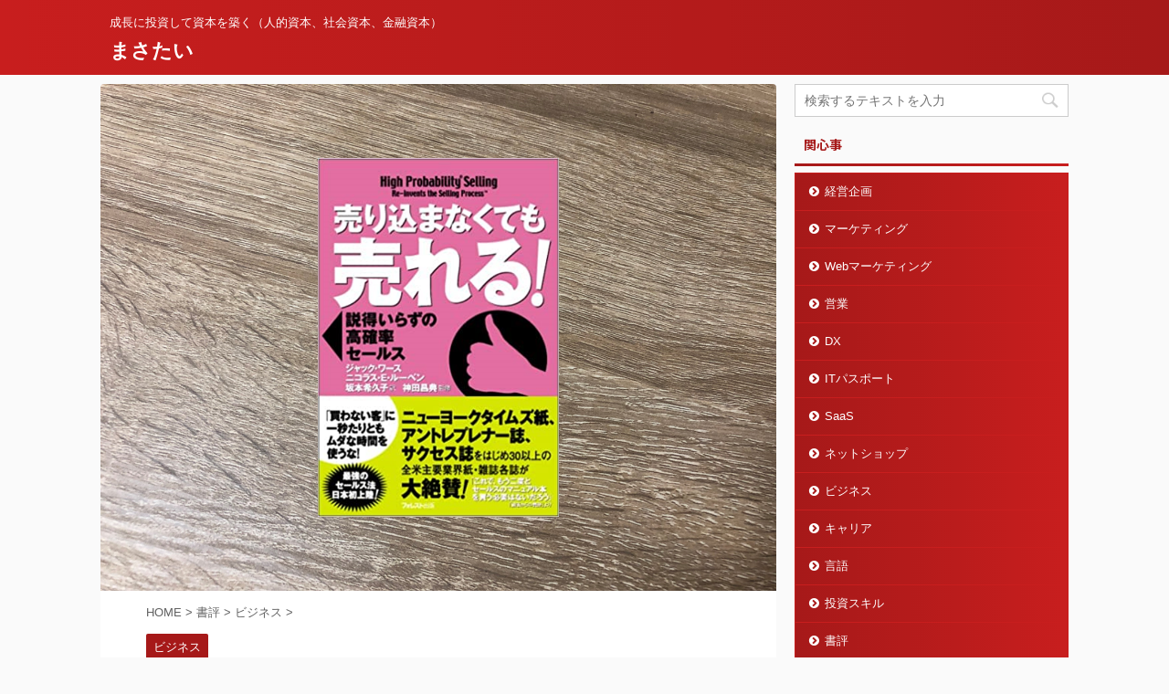

--- FILE ---
content_type: text/html; charset=UTF-8
request_url: https://growth-shop.jp/4894511371/
body_size: 14550
content:
<!DOCTYPE html>
<!--[if lt IE 7]>
<html class="ie6" lang="ja"> <![endif]-->
<!--[if IE 7]>
<html class="i7" lang="ja"> <![endif]-->
<!--[if IE 8]>
<html class="ie" lang="ja"> <![endif]-->
<!--[if gt IE 8]><!-->
<html lang="ja" class="">
	<!--<![endif]-->
	<head prefix="og: http://ogp.me/ns# fb: http://ogp.me/ns/fb# article: http://ogp.me/ns/article#">
		<meta charset="UTF-8" >
		<meta name="viewport" content="width=device-width,initial-scale=1.0,user-scalable=no,viewport-fit=cover">
		<meta name="format-detection" content="telephone=no" >

		
		<link rel="alternate" type="application/rss+xml" title="まさたい RSS Feed" href="https://growth-shop.jp/feed/" />
		<link rel="pingback" href="https://growth-shop.jp/xmlrpc.php" >
		<!--[if lt IE 9]>
		<script src="https://growth-shop.jp/wp-content/themes/affinger5/js/html5shiv.js"></script>
		<![endif]-->
				<title>『売り込まなくても売れる! ― 説得いらずの高確率セールス』ジャック・ワース - まさたい</title>
<link rel='dns-prefetch' href='//ajax.googleapis.com' />
<link rel='dns-prefetch' href='//s.w.org' />
		<script type="text/javascript">
			window._wpemojiSettings = {"baseUrl":"https:\/\/s.w.org\/images\/core\/emoji\/11\/72x72\/","ext":".png","svgUrl":"https:\/\/s.w.org\/images\/core\/emoji\/11\/svg\/","svgExt":".svg","source":{"concatemoji":"https:\/\/growth-shop.jp\/wp-includes\/js\/wp-emoji-release.min.js?ver=4.9.9"}};
			!function(a,b,c){function d(a,b){var c=String.fromCharCode;l.clearRect(0,0,k.width,k.height),l.fillText(c.apply(this,a),0,0);var d=k.toDataURL();l.clearRect(0,0,k.width,k.height),l.fillText(c.apply(this,b),0,0);var e=k.toDataURL();return d===e}function e(a){var b;if(!l||!l.fillText)return!1;switch(l.textBaseline="top",l.font="600 32px Arial",a){case"flag":return!(b=d([55356,56826,55356,56819],[55356,56826,8203,55356,56819]))&&(b=d([55356,57332,56128,56423,56128,56418,56128,56421,56128,56430,56128,56423,56128,56447],[55356,57332,8203,56128,56423,8203,56128,56418,8203,56128,56421,8203,56128,56430,8203,56128,56423,8203,56128,56447]),!b);case"emoji":return b=d([55358,56760,9792,65039],[55358,56760,8203,9792,65039]),!b}return!1}function f(a){var c=b.createElement("script");c.src=a,c.defer=c.type="text/javascript",b.getElementsByTagName("head")[0].appendChild(c)}var g,h,i,j,k=b.createElement("canvas"),l=k.getContext&&k.getContext("2d");for(j=Array("flag","emoji"),c.supports={everything:!0,everythingExceptFlag:!0},i=0;i<j.length;i++)c.supports[j[i]]=e(j[i]),c.supports.everything=c.supports.everything&&c.supports[j[i]],"flag"!==j[i]&&(c.supports.everythingExceptFlag=c.supports.everythingExceptFlag&&c.supports[j[i]]);c.supports.everythingExceptFlag=c.supports.everythingExceptFlag&&!c.supports.flag,c.DOMReady=!1,c.readyCallback=function(){c.DOMReady=!0},c.supports.everything||(h=function(){c.readyCallback()},b.addEventListener?(b.addEventListener("DOMContentLoaded",h,!1),a.addEventListener("load",h,!1)):(a.attachEvent("onload",h),b.attachEvent("onreadystatechange",function(){"complete"===b.readyState&&c.readyCallback()})),g=c.source||{},g.concatemoji?f(g.concatemoji):g.wpemoji&&g.twemoji&&(f(g.twemoji),f(g.wpemoji)))}(window,document,window._wpemojiSettings);
		</script>
		<style type="text/css">
img.wp-smiley,
img.emoji {
	display: inline !important;
	border: none !important;
	box-shadow: none !important;
	height: 1em !important;
	width: 1em !important;
	margin: 0 .07em !important;
	vertical-align: -0.1em !important;
	background: none !important;
	padding: 0 !important;
}
</style>
<link rel='stylesheet' id='yyi_rinker_stylesheet-css'  href='https://growth-shop.jp/wp-content/plugins/yyi-rinker/css/style.css?v=1.1.2&#038;ver=4.9.9' type='text/css' media='all' />
<link rel='stylesheet' id='normalize-css'  href='https://growth-shop.jp/wp-content/themes/affinger5/css/normalize.css?ver=1.5.9' type='text/css' media='all' />
<link rel='stylesheet' id='font-awesome-css'  href='https://growth-shop.jp/wp-content/themes/affinger5/css/fontawesome/css/font-awesome.min.css?ver=4.7.0' type='text/css' media='all' />
<link rel='stylesheet' id='font-awesome-animation-css'  href='https://growth-shop.jp/wp-content/themes/affinger5/css/fontawesome/css/font-awesome-animation.min.css?ver=4.9.9' type='text/css' media='all' />
<link rel='stylesheet' id='st_svg-css'  href='https://growth-shop.jp/wp-content/themes/affinger5/st_svg/style.css?ver=4.9.9' type='text/css' media='all' />
<link rel='stylesheet' id='slick-css'  href='https://growth-shop.jp/wp-content/themes/affinger5/vendor/slick/slick.css?ver=1.8.0' type='text/css' media='all' />
<link rel='stylesheet' id='slick-theme-css'  href='https://growth-shop.jp/wp-content/themes/affinger5/vendor/slick/slick-theme.css?ver=1.8.0' type='text/css' media='all' />
<link rel='stylesheet' id='fonts-googleapis-notosansjp-css'  href='//fonts.googleapis.com/earlyaccess/notosansjp.css?ver=4.9.9' type='text/css' media='all' />
<link rel='stylesheet' id='style-css'  href='https://growth-shop.jp/wp-content/themes/affinger5/style.css?ver=4.9.9' type='text/css' media='all' />
<link rel='stylesheet' id='child-style-css'  href='https://growth-shop.jp/wp-content/themes/affinger5-child/style.css?ver=4.9.9' type='text/css' media='all' />
<link rel='stylesheet' id='single-css'  href='https://growth-shop.jp/wp-content/themes/affinger5/st-rankcss.php' type='text/css' media='all' />
<link rel='stylesheet' id='st-themecss-css'  href='https://growth-shop.jp/wp-content/themes/affinger5/st-themecss-loader.php?ver=4.9.9' type='text/css' media='all' />
<script type='text/javascript' src='//ajax.googleapis.com/ajax/libs/jquery/1.11.3/jquery.min.js?ver=1.11.3'></script>
<link rel='https://api.w.org/' href='https://growth-shop.jp/wp-json/' />
<link rel='shortlink' href='https://growth-shop.jp/?p=2825' />
<link rel="alternate" type="application/json+oembed" href="https://growth-shop.jp/wp-json/oembed/1.0/embed?url=https%3A%2F%2Fgrowth-shop.jp%2F4894511371%2F" />
<link rel="alternate" type="text/xml+oembed" href="https://growth-shop.jp/wp-json/oembed/1.0/embed?url=https%3A%2F%2Fgrowth-shop.jp%2F4894511371%2F&#038;format=xml" />
<style>
.yyi-rinker-images {
    display: flex;
    justify-content: center;
    align-items: center;
    position: relative;

}
div.yyi-rinker-image img.yyi-rinker-main-img.hidden {
    display: none;
}

.yyi-rinker-images-arrow {
    cursor: pointer;
    position: absolute;
    top: 50%;
    display: block;
    margin-top: -11px;
    opacity: 0.6;
    width: 22px;
}

.yyi-rinker-images-arrow-left{
    left: -10px;
}
.yyi-rinker-images-arrow-right{
    right: -10px;
}

.yyi-rinker-images-arrow-left.hidden {
    display: none;
}

.yyi-rinker-images-arrow-right.hidden {
    display: none;
}
div.yyi-rinker-contents.yyi-rinker-design-tate  div.yyi-rinker-box{
    flex-direction: column;
}

div.yyi-rinker-contents.yyi-rinker-design-slim div.yyi-rinker-box .yyi-rinker-links {
    flex-direction: column;
}

div.yyi-rinker-contents.yyi-rinker-design-slim div.yyi-rinker-info {
    width: 100%;
}

div.yyi-rinker-contents.yyi-rinker-design-slim .yyi-rinker-title {
    text-align: center;
}

div.yyi-rinker-contents.yyi-rinker-design-slim .yyi-rinker-links {
    text-align: center;
}
div.yyi-rinker-contents.yyi-rinker-design-slim .yyi-rinker-image {
    margin: auto;
}

div.yyi-rinker-contents.yyi-rinker-design-slim div.yyi-rinker-info ul.yyi-rinker-links li {
	align-self: stretch;
}
div.yyi-rinker-contents.yyi-rinker-design-slim div.yyi-rinker-box div.yyi-rinker-info {
	padding: 0;
}
div.yyi-rinker-contents.yyi-rinker-design-slim div.yyi-rinker-box {
	flex-direction: column;
	padding: 14px 5px 0;
}

.yyi-rinker-design-slim div.yyi-rinker-box div.yyi-rinker-info {
	text-align: center;
}

.yyi-rinker-design-slim div.price-box span.price {
	display: block;
}

div.yyi-rinker-contents.yyi-rinker-design-slim div.yyi-rinker-info div.yyi-rinker-title a{
	font-size:16px;
}

div.yyi-rinker-contents.yyi-rinker-design-slim ul.yyi-rinker-links li.amazonkindlelink:before,  div.yyi-rinker-contents.yyi-rinker-design-slim ul.yyi-rinker-links li.amazonlink:before,  div.yyi-rinker-contents.yyi-rinker-design-slim ul.yyi-rinker-links li.rakutenlink:before,  div.yyi-rinker-contents.yyi-rinker-design-slim ul.yyi-rinker-links li.yahoolink:before {
	font-size:12px;
}

div.yyi-rinker-contents.yyi-rinker-design-slim ul.yyi-rinker-links li a {
	font-size: 13px;
}
.entry-content ul.yyi-rinker-links li {
	padding: 0;
}

				</style><meta name="robots" content="index, follow" />
<link rel="canonical" href="https://growth-shop.jp/4894511371/" />
			<script>
		(function (i, s, o, g, r, a, m) {
			i['GoogleAnalyticsObject'] = r;
			i[r] = i[r] || function () {
					(i[r].q = i[r].q || []).push(arguments)
				}, i[r].l = 1 * new Date();
			a = s.createElement(o),
				m = s.getElementsByTagName(o)[0];
			a.async = 1;
			a.src = g;
			m.parentNode.insertBefore(a, m)
		})(window, document, 'script', '//www.google-analytics.com/analytics.js', 'ga');

		ga('create', 'UA-159857913-1', 'auto');
		ga('send', 'pageview');

	</script>
				<!-- OGP -->
	
						<meta name="twitter:card" content="summary_large_image">
				<meta name="twitter:site" content="@growth_shop">
		<meta name="twitter:title" content="『売り込まなくても売れる! ― 説得いらずの高確率セールス』ジャック・ワース">
		<meta name="twitter:description" content="内容 高確率セールス 【高確率セールス】では、パラダイムが「客に買わせる」ことから、《双方向のビジネスの下地があるかどうかを見る》ことにシフトする。 &nbsp; 彼女は自分の問題に対する解決策を交渉">
		<meta name="twitter:image" content="https://growth-shop.jp/wp-content/uploads/2022/06/c35c9acd4e1bb390742dff24141a7861.png">
		<!-- /OGP -->
		


<script>
jQuery(function(){
    jQuery('.st-btn-open').click(function(){
        jQuery(this).next('.st-slidebox').stop(true, true).slideToggle();
    });
});
</script>
	<script>
		jQuery(function(){
		jQuery('.post h2 , .h2modoki').wrapInner('<span class="st-dash-design"></span>');
		}) 
	</script>

<script>
	jQuery(function(){
		jQuery("#toc_container:not(:has(ul ul))").addClass("only-toc");
		jQuery(".st-ac-box ul:has(.cat-item)").each(function(){
			jQuery(this).addClass("st-ac-cat");
		});
	});
</script>

<script>
	jQuery(function(){
						jQuery('.st-star').parent('.rankh4').css('padding-bottom','5px'); // スターがある場合のランキング見出し調整
	});
</script>
			</head>
	<body class="post-template-default single single-post postid-2825 single-format-standard not-front-page" >
				<div id="st-ami">
				<div id="wrapper" class="">
				<div id="wrapper-in">
					<header id="st-headwide">
						<div id="headbox-bg">
							<div class="clearfix" id="headbox">
																	<div id="header-l">
										
            
			
				<!-- キャプション -->
				                
					              		 	 <p class="descr sitenametop">
               		     	成長に投資して資本を築く（人的資本、社会資本、金融資本）               			 </p>
					                    
				                
				<!-- ロゴ又はブログ名 -->
				              		  <p class="sitename"><a href="https://growth-shop.jp/">
                  		                      		    まさたい                   		               		  </a></p>
            					<!-- ロゴ又はブログ名ここまで -->

			    
		
    									</div><!-- /#header-l -->
								<div id="header-r" class="smanone">
																		
								</div><!-- /#header-r -->
							</div><!-- /#headbox-bg -->
						</div><!-- /#headbox clearfix -->

						
						
						
											
<div id="gazou-wide">
				</div>
					
					
					</header>

					

					<div id="content-w">

					
					
<div id="content" class="clearfix">
	<div id="contentInner">

		<main>
			<article>
				<div id="post-2825" class="st-post post-2825 post type-post status-publish format-standard has-post-thumbnail hentry category-business">

				<div class="st-eyecatch"><img width="1260" height="945" src="https://growth-shop.jp/wp-content/uploads/2022/06/c35c9acd4e1bb390742dff24141a7861.png" class="attachment-full size-full wp-post-image" alt="説得いらずの高確率セールス" srcset="https://growth-shop.jp/wp-content/uploads/2022/06/c35c9acd4e1bb390742dff24141a7861.png 1260w, https://growth-shop.jp/wp-content/uploads/2022/06/c35c9acd4e1bb390742dff24141a7861-300x225.png 300w, https://growth-shop.jp/wp-content/uploads/2022/06/c35c9acd4e1bb390742dff24141a7861-768x576.png 768w, https://growth-shop.jp/wp-content/uploads/2022/06/c35c9acd4e1bb390742dff24141a7861-1024x768.png 1024w, https://growth-shop.jp/wp-content/uploads/2022/06/c35c9acd4e1bb390742dff24141a7861-1060x795.png 1060w" sizes="(max-width: 1260px) 100vw, 1260px" />
	
	</div>

									

					<!--ぱんくず -->
										<div id="breadcrumb">
					<ol itemscope itemtype="http://schema.org/BreadcrumbList">
							 <li itemprop="itemListElement" itemscope
      itemtype="http://schema.org/ListItem"><a href="https://growth-shop.jp" itemprop="item"><span itemprop="name">HOME</span></a> > <meta itemprop="position" content="1" /></li>
													<li itemprop="itemListElement" itemscope
      itemtype="http://schema.org/ListItem"><a href="https://growth-shop.jp/category/book/" itemprop="item">
							<span itemprop="name">書評</span> </a> &gt;<meta itemprop="position" content="2" /></li> 
													<li itemprop="itemListElement" itemscope
      itemtype="http://schema.org/ListItem"><a href="https://growth-shop.jp/category/book/business/" itemprop="item">
							<span itemprop="name">ビジネス</span> </a> &gt;<meta itemprop="position" content="3" /></li> 
											</ol>
					</div>
										<!--/ ぱんくず -->

					<!--ループ開始 -->
										
										<p class="st-catgroup">
					<a href="https://growth-shop.jp/category/book/business/" title="View all posts in ビジネス" rel="category tag"><span class="catname st-catid20">ビジネス</span></a>					</p>
									

					<h1 class="entry-title">『売り込まなくても売れる! ― 説得いらずの高確率セールス』ジャック・ワース</h1>

					<div class="blogbox st-hide">
						<p><span class="kdate">
																							更新日：<time class="updated" datetime="2022-06-11T08:47:02+0900">2022年6月11日</time>
													</span></p>
					</div>

					
					<div class="mainbox">
						<div id="nocopy" ><!-- コピー禁止エリアここから -->
																										
							<div class="entry-content">
								<h2><span class="st-dash-design">内容</span></h2>
<h3>高確率セールス</h3>
<p>【高確率セールス】では、パラダイムが「客に買わせる」ことから、《双方向のビジネスの下地があるかどうかを見る》ことにシフトする。</p>
<p>&nbsp;</p>
<p>彼女は自分の問題に対する解決策を交渉するのに手一杯で、反論する余裕がなかったのさ。</p>
<p>それに強制がなかったから、抵抗もなかったということも考えに入れたほうがいい。</p>
<p>&nbsp;</p>
<h3>伝統的セールス</h3>
<p>第一に、伝統的セールスでは、《ニーズがあるかもしれない顧客》をひとまとめにして、売るべき見込み客と呼ぶ。</p>
<p>【高確率セールス】はもっと現実的だ。</p>
<p>数かぎりなくいる「ニーズがあるかもしれない顧客」にいちいち売り込みや商品説明はできない。</p>
<p>手当たり次第に声をかけるのは時間と金とエネルギーの浪費だ。</p>
<p>逆に、今すぐ買う顧客をつかむチャンスを逃がしかねない。</p>
<p>&nbsp;</p>
<p>第二に、伝統的セールスでは、セールスは説得術であるから、見込み客に商品やサービスを買わせるには、言葉たくみに相手をあやつって古典的な五段階の購入決定ステップに誘いこめと教える。</p>
<p>それに対して【高確率セールス】では、セールスは「同意とコミットメント」の技術であると教える。</p>
<p>「有望な客」、すなわち各ステップにおいて《コミットメントする意志》のある客だけがセールスパーソンの時間とエネルギーの投入に値する。</p>
<p>&nbsp;</p>
<h3>5段階モデルの基本的な問題</h3>
<h4>注意を引く</h4>
<p>何か特別なことをしなければ注意を引けないとき、相手は「有望な客」ではない。</p>
<p>不適格な見込み客を除外することで時間の浪費がおさえられる。</p>
<p>欲しいと思っているものを提供されれば、人は自然に耳を傾ける。</p>
<p>&nbsp;</p>
<h4>関心を持たせる</h4>
<p>関心のない人に関心を持たせようとするのは時間のムダであり、関心のある人は逆に退屈する。</p>
<p>関心があっても行動しない人がたくさんいるといういことを見落としてはいけない。</p>
<p>客の関心の度合いを測っても意味がない。</p>
<p>自分が売ろうとしている商品を今目の前にいる相手が欲しがっているかどうか、それだけが問題なのだ。</p>
<p>&nbsp;</p>
<h4>意欲をかきたてる</h4>
<p>商品の長所や利点を並べて何もないところから希望を形にするより、客がすでにもつ希望がその商品によっていかにかなえられるかを知らせることに主眼を置く。</p>
<p>ただし、こんな条件なら買おう、というコミットメントをとってからのほうがよい。</p>
<p>&nbsp;</p>
<h3>見込み客</h3>
<p>見込み客と《合意を重ねていく》のがセールスなのだよ。</p>
<p>見込み客というのは、まず商品に対するニーズがあり、商品を希望し、資金があり、こちらが【満足条件】を満たせば一定の時間で購入契約をする意志のある相手のことだ。</p>
<p>&nbsp;</p>
<h3>高確率な「顧客発掘」の原則</h3>
<ol>
<li>オファーの言葉はあいさつと自己紹介を含めて100字以内にする。</li>
<li>商品を希望するかどうかを相手に尋ねる。</li>
<li>イエスであれば、取引を目的とする商談の場をもうける気があるかどうか相手に尋ねる。</li>
<li>または、見込み客から、またコンタクトしてほしい、そのときに話を進めたいから、というはっきりしたコミットメントがあったら指定の日時にもう一度コンタクトする予定をスケジュールに入れておく。</li>
<li>こちらの質問に対し、一度でも否定的な回答があった場合は電話を切り上げる。相手がある時期が来たら「有望な客」になる可能性を示した場合に限り、再度電話するようにスケジュールに入れておく。相手のためらいを感じたら、ノーというのは全然構わないということを保証する。</li>
<li>商品を希望しない、あるいはこちらからは買いたくない顧客は除外する。</li>
</ol>
<p>&nbsp;</p>
<ul>
<li>目的は商品を売る、それも「効率的に売る」ということだ。</li>
<li>早いうちから自社の価格・品質・サービスの組み合わせを決める。</li>
<li>その組み合わせに対するニーズがあり、希望し、コストも払える市場区分に的を絞ってアピールするのだ。</li>
</ul>
<p>&nbsp;</p>
<p>「ターゲット・マーケット」のニーズと希望に向けて、こちらのオファーを明確に言葉にすることが重要になってくる。</p>
<p>&nbsp;</p>
<h4>注意信号</h4>
<p>売りはじめている注意信号が二つある。</p>
<p>第一に、【顧客発掘】をしていてストレスを感じたら、すでに「売り」の姿勢にシフトしている。</p>
<p>第二に、【発掘】の電話が3、4分以上になったらおそらく売っている。</p>
<p>&nbsp;</p>
<h3>高確率セールスの体系的な質問</h3>
<ol>
<li>見込み客は商品に対するニーズがあり、商品を希望し、資金があるかどうか</li>
<li>見込み客はすすんで【満足条件】を提示し、もし条件が満たされれば、商品を買う意志があるかどうか</li>
<li>見込み客の【満足条件】に関するコミットメントが細かい点まで特定され、あいまいでないかどうか</li>
</ol>
<p>&nbsp;</p>
<h3>質問の根本的な目的</h3>
<p>取引に欠かせない情報を「発見」すること。</p>
<p>効率よく「除外」を進めること。</p>
<p>客が質問に答え、「除外」すべき客でないことが明らかになるたびに、客と売る側の関係はよくなる。</p>
<p>それによって相互のコミットメントのレベルを上昇させる。</p>
<p>あとになって契約つぶしのもとになりかねない問題を事前に処理する機会をつくる。</p>
<p>&nbsp;</p>
<h3>発見／除外プロセス</h3>
<p>質問を続け、取引の下地があるかどうかを判断するのが【発見／除外】というプロセスだ。</p>
<p>&nbsp;</p>
<h4>１ニーズの決定</h4>
<p>どうして”この商品”が必要だと思われるのですか？</p>
<p>&nbsp;</p>
<h4>２希望（意欲）を確認する</h4>
<p>この商品をご希望なさいますか？</p>
<p>&nbsp;</p>
<p>もし客が「希望する」と答えたら、</p>
<p>理由をお聞かせ願えますか？</p>
<p>&nbsp;</p>
<h4>３資金面を確認する</h4>
<p>料金はおよそ○○ドルになります。</p>
<p>ご予算の点はいかがです？</p>
<p>お支払いのご用意はよろしいですか？</p>
<p>&nbsp;</p>
<h4>４日程を確認する</h4>
<p>もしお話を進めるとしたら、日程的にいつごろからのスタートをお考えですか？</p>
<p>&nbsp;</p>
<h4>５意志決定者を確認する</h4>
<p>意志決定者というのは、客が買う決心をする前に相談する相手を指す。</p>
<p>たとえば会計士、上司、パートナーまたは配偶者など。</p>
<p>公的な権限は必ずしも必要ではない。</p>
<p>&nbsp;</p>
<p>企画提案を準備する前にその方にお目にかかってお話ししたいのですが、手配していただけますか？</p>
<p>&nbsp;</p>
<h4>６権限を確認する</h4>
<p>お話を進めることにしたら、ほかにどなたの承認がいりますか？</p>
<p>&nbsp;</p>
<h4>７のちのちの影響を確認する</h4>
<p>もし商品が手に入らなかったら、どういうことが起きるのでしょうか？</p>
<p>&nbsp;</p>
<h4>８ブランドの好みを確認する</h4>
<p>もし今、わたくしやほかの方の意見なしに、今すぐに決めるとしたら、どこのブランドを購入されますか？</p>
<p>&nbsp;</p>
<h4>９サプライヤーの好みを確認する</h4>
<p>特別に取引したい業者がありますか？</p>
<p>&nbsp;</p>
<h4>１０内部手続きを確認する</h4>
<p>注文書を発行する際の御社の内部手続きについて教えていただけますか？</p>
<p>&nbsp;</p>
<h4>１１個人的な動機を確認する</h4>
<p>この商品を入手しなかったとしたら、あなた個人に何か影響がありますか？</p>
<p>&nbsp;</p>
<h4>１２個人的偏見を確認する</h4>
<p>わたくしどもとの取引をためらわれるご事情がおありですか？</p>
<p>何かカバーしきれていないことがありますか？</p>
<p>お気持ちにそわないということでしょうか？</p>
<p>他に何か？</p>
<p>&nbsp;</p>
<h4>１３隠れた障害物を確認する</h4>
<p>取引の妨げとなるような事柄がどこかにあるということは？</p>
<p>&nbsp;</p>
<h4>１４コミットメントの確認</h4>
<p>仮に御社の【満足条件】をすべて満たしたとしたら、どうなさいますか？</p>
<p>&nbsp;</p>
<h3>クロージングプロセス</h3>
<p>まず最初に信頼関係をつくる。</p>
<p>これができると、取引をしたいと思える相手かどうかがわかる。</p>
<p>互いに信頼感も敬意も抱けないと思ったらただちに相手を除外して訪問を終える。</p>
<p>&nbsp;</p>
<p>そのまま進む場合は【発見／除外】の質問をする。</p>
<p>質問にはもれなく答えてもらい、問題があれば納得がいくまで話し合う。</p>
<p>「イエス」か「ノー」を決める権限をもつ人物も含めた意志決定者全員に対してこの作業を行う。</p>
<p>その時点で相手に【満足条件】つまり「購入決定の前提となる基準」を正確に定めなければならないと言うこと。</p>
<p>&nbsp;</p>
<p>それから尋ねる。</p>
<p>「もしわたくしが御社の【満足条件】を満たす提案をお持ちしたら、いかがなさいますか？」</p>
<p>&nbsp;</p>
<p>もし「君に仕事を頼む」というようなコミットメント以外の返事が返ってきたら、基本的ルールを告げる。</p>
<p>デモンストレーションには多大な労力がかかることを説明し、先方の【満足条件】を満たせば注文するというコミットメントがあった場合のみデモンストレーションをしたい、と言う。</p>
<p>そこではっきりしたコミットメントがとれなければ、相手を「除外」して訪問を切り上げる。</p>
<p>&nbsp;</p>
<p>コミットメントがとれたら、【満足条件】を一つ一つ聞いて確かめ、相手の言葉をそのまま記録する。</p>
<p>先方から出されなくても必要な条件があればこちらから提言する。</p>
<p>こちらで満たせない点は話し合う。</p>
<p>どうしても満たせず、先方も譲れない条件があれば、やはり対象外として「除外」する。</p>
<p>&nbsp;</p>
<p>こちらが満たしうる【満足条件】がまとめられれば取引成立だ。</p>
<p>あらためて訪間し、提案書を見せて【満足条件】を満たすことができると証明できれば、契約が完成される。</p>
<p>&nbsp;</p>
<h3>高確率セールスの秘訣</h3>
<p>契約をとること自体にのめりこむのではなく、【高確率セールス】のプロセスに専念するからだ。</p>
<p>&nbsp;</p>
<h4>アポイントをとる前</h4>
<p>アポイントをとる前に、顧客から次の情報を得る。</p>
<ul>
<li>商品を希望しているか？</li>
<li>アポイントの設定に積極的か？</li>
<li>今でないとすれば、いつがよいか？</li>
<li>今でないとすれば、後日また連絡してほしいと希望しているか？</li>
<li>なぜ先方はその時に会いたいのか？</li>
<li>会って何を達成したいか？</li>
</ul>
<p>&nbsp;</p>
<h4>話を進める前</h4>
<p>話を進める前に、売ろうとしている商品を相手は希望している、あとは条件しだい、ということを確認するのが先。</p>
<ul>
<li>抵抗を引き起こすのは、言葉だけじゃないのよ。</li>
<li>押しの強い声も問題なの。</li>
<li>大切なのは、なるべく淡々と《感情を込めない》でオファーを言葉にすること。</li>
<li>【発掘】のときはいつも淡々と感情抜きのトーンを使うのが鉄則よ。</li>
<li>よけいなことをつけ足せば抵抗を引き起こすわ。</li>
<li>短く、シンプルにね。</li>
</ul>
<p>&nbsp;</p>
<h4>除外</h4>
<p>「有望な客」であると考えられる間だけ商談をしたのだ。</p>
<p>当面取引ができる相手でないとはっきりした時点で、礼儀正しく退却する。</p>
<p>&nbsp;</p>
<p>あくまで相互のコミットメントを交渉するのだ。</p>
<p>見込み客の【満足条件】を自分の会社が満たせないとわかったら、あっさり認めて礼儀正しく退却する。</p>
<p>&nbsp;</p>
<p>【高確率セールス】では、相手からのコミットメント、つまり「基準を満たせば必ず買うという明言」がない限り商品のデモンストレーションはしないの。</p>
<p>&nbsp;</p>
<p>望み薄の顧客と接触するセールスパーソンの側の、《潜在的な感情的消耗》は目には見えないがかなりの負担であることを忘れてはならない。</p>
<p>&nbsp;</p>
<h4>しゃべり過ぎない</h4>
<p>もし対話の《四分の一以上》が自分の発言だとしたら、話し合いが順調にすすんでいないサインである。</p>
<p>多くの場合、反応の鈍い客は「望み薄の客」である。</p>
<p>&nbsp;</p>
<h4>関係のない発言</h4>
<p>相手が質問に答えている限り、関係のない発言は気にしなくてよい。</p>
<p>「見込み客」ならたくさんいるわ。</p>
<p>「有望な客」にだけ時間を使うこと。</p>
<p>「望み薄の客」はすべて除外するのよ。</p>
<p>&nbsp;</p>
<h4>どう答えてよいのかわからない反応</h4>
<p>どう答えてよいかわからない反応があったときの答え方</p>
<p>「ご質問に対してご満足のいくような答えがみつかりません。どういう答えならばご理解いただけますか？」</p>
<p>あるいは、「うちとお取引していただくことは難しそうですね。この商品をご希望なさいますか、それともなさいませんか？」</p>
<p>どちらの言葉も淡々と感情抜きで話さなければならない。</p>
<p>&nbsp;</p>
<h2><span class="st-dash-design">面白かったポイント</span></h2>
<p>営業のパラダイムシフトが起こる本です。</p>
<p>営業の本はいろいろ読んできましたが、これ1冊で十分でしょう。</p>
<p>&nbsp;</p>
<h2><span class="st-dash-design">満足感を五段階評価</span></h2>
<p>☆☆☆☆☆</p>
<p>&nbsp;</p>
<h2><span class="st-dash-design">目次</span></h2>
							</div>
						</div><!-- コピー禁止エリアここまで -->

												
					<div class="adbox">
				
							        
	
									<div style="padding-top:10px;">
						
		        
	
					</div>
							</div>
			

						
					</div><!-- .mainboxここまで -->

												
	<div class="sns ">
	<ul class="clearfix">
		<!--ツイートボタン-->
		<li class="twitter"> 
		<a rel="nofollow" onclick="window.open('//twitter.com/intent/tweet?url=https%3A%2F%2Fgrowth-shop.jp%2F4894511371%2F&text=%E3%80%8E%E5%A3%B2%E3%82%8A%E8%BE%BC%E3%81%BE%E3%81%AA%E3%81%8F%E3%81%A6%E3%82%82%E5%A3%B2%E3%82%8C%E3%82%8B%21%20%E2%80%95%20%E8%AA%AC%E5%BE%97%E3%81%84%E3%82%89%E3%81%9A%E3%81%AE%E9%AB%98%E7%A2%BA%E7%8E%87%E3%82%BB%E3%83%BC%E3%83%AB%E3%82%B9%E3%80%8F%E3%82%B8%E3%83%A3%E3%83%83%E3%82%AF%E3%83%BB%E3%83%AF%E3%83%BC%E3%82%B9&via=growth_shop&tw_p=tweetbutton', '', 'width=500,height=450'); return false;"><i class="fa fa-twitter"></i><span class="snstext " >Twitter</span></a>
		</li>

		<!--シェアボタン-->      
		<li class="facebook">
		<a href="//www.facebook.com/sharer.php?src=bm&u=https%3A%2F%2Fgrowth-shop.jp%2F4894511371%2F&t=%E3%80%8E%E5%A3%B2%E3%82%8A%E8%BE%BC%E3%81%BE%E3%81%AA%E3%81%8F%E3%81%A6%E3%82%82%E5%A3%B2%E3%82%8C%E3%82%8B%21%20%E2%80%95%20%E8%AA%AC%E5%BE%97%E3%81%84%E3%82%89%E3%81%9A%E3%81%AE%E9%AB%98%E7%A2%BA%E7%8E%87%E3%82%BB%E3%83%BC%E3%83%AB%E3%82%B9%E3%80%8F%E3%82%B8%E3%83%A3%E3%83%83%E3%82%AF%E3%83%BB%E3%83%AF%E3%83%BC%E3%82%B9" target="_blank" rel="nofollow"><i class="fa fa-facebook"></i><span class="snstext " >Share</span>
		</a>
		</li>

		<!--ポケットボタン-->      
		<li class="pocket">
		<a rel="nofollow" onclick="window.open('//getpocket.com/edit?url=https%3A%2F%2Fgrowth-shop.jp%2F4894511371%2F&title=%E3%80%8E%E5%A3%B2%E3%82%8A%E8%BE%BC%E3%81%BE%E3%81%AA%E3%81%8F%E3%81%A6%E3%82%82%E5%A3%B2%E3%82%8C%E3%82%8B%21%20%E2%80%95%20%E8%AA%AC%E5%BE%97%E3%81%84%E3%82%89%E3%81%9A%E3%81%AE%E9%AB%98%E7%A2%BA%E7%8E%87%E3%82%BB%E3%83%BC%E3%83%AB%E3%82%B9%E3%80%8F%E3%82%B8%E3%83%A3%E3%83%83%E3%82%AF%E3%83%BB%E3%83%AF%E3%83%BC%E3%82%B9', '', 'width=500,height=350'); return false;"><i class="fa fa-get-pocket"></i><span class="snstext " >Pocket</span></a></li>

		<!--はてブボタン-->  
		<li class="hatebu">       
			<a href="//b.hatena.ne.jp/entry/https://growth-shop.jp/4894511371/" class="hatena-bookmark-button" data-hatena-bookmark-layout="simple" title="『売り込まなくても売れる! ― 説得いらずの高確率セールス』ジャック・ワース" rel="nofollow"><i class="fa st-svg-hateb"></i><span class="snstext " >Hatena</span>
			</a><script type="text/javascript" src="//b.st-hatena.com/js/bookmark_button.js" charset="utf-8" async="async"></script>

		</li>

		<!--LINEボタン-->   
		<li class="line">
		<a href="//line.me/R/msg/text/?%E3%80%8E%E5%A3%B2%E3%82%8A%E8%BE%BC%E3%81%BE%E3%81%AA%E3%81%8F%E3%81%A6%E3%82%82%E5%A3%B2%E3%82%8C%E3%82%8B%21%20%E2%80%95%20%E8%AA%AC%E5%BE%97%E3%81%84%E3%82%89%E3%81%9A%E3%81%AE%E9%AB%98%E7%A2%BA%E7%8E%87%E3%82%BB%E3%83%BC%E3%83%AB%E3%82%B9%E3%80%8F%E3%82%B8%E3%83%A3%E3%83%83%E3%82%AF%E3%83%BB%E3%83%AF%E3%83%BC%E3%82%B9%0Ahttps%3A%2F%2Fgrowth-shop.jp%2F4894511371%2F" target="_blank" rel="nofollow"><i class="fa fa-comment" aria-hidden="true"></i><span class="snstext" >LINE</span></a>
		</li>     

		<!--URLコピーボタン-->
		<li class="share-copy">
		<a href="#" rel="nofollow" data-st-copy-text="『売り込まなくても売れる! ― 説得いらずの高確率セールス』ジャック・ワース / https://growth-shop.jp/4894511371/"><i class="fa fa-clipboard"></i><span class="snstext" >コピーする</span></a>
		</li>

	</ul>

	</div> 

													
													<p class="tagst">
								<i class="fa fa-folder-open-o" aria-hidden="true"></i>-<a href="https://growth-shop.jp/category/book/business/" rel="category tag">ビジネス</a><br/>
															</p>
						
					<aside>

						<p class="author" style="display:none;"><a href="https://growth-shop.jp/author/growth-shop/" title="まさたい" class="vcard author"><span class="fn">author</span></a></p>
												<!--ループ終了-->
												<!--関連記事-->
						
			<h4 class="point"><span class="point-in">関連記事</span></h4>
<div class="kanren ">
										<dl class="clearfix">
				<dt><a href="https://growth-shop.jp/4040800206/">
													<img width="150" height="150" src="https://growth-shop.jp/wp-content/uploads/2022/07/1c871fc749b3dfd37e19cc4282abd344-150x150.png" class="attachment-st_thumb150 size-st_thumb150 wp-post-image" alt="人工知能は人間を超えるか" srcset="https://growth-shop.jp/wp-content/uploads/2022/07/1c871fc749b3dfd37e19cc4282abd344-150x150.png 150w, https://growth-shop.jp/wp-content/uploads/2022/07/1c871fc749b3dfd37e19cc4282abd344-100x100.png 100w, https://growth-shop.jp/wp-content/uploads/2022/07/1c871fc749b3dfd37e19cc4282abd344-300x300.png 300w, https://growth-shop.jp/wp-content/uploads/2022/07/1c871fc749b3dfd37e19cc4282abd344-400x400.png 400w, https://growth-shop.jp/wp-content/uploads/2022/07/1c871fc749b3dfd37e19cc4282abd344-60x60.png 60w" sizes="(max-width: 150px) 100vw, 150px" />											</a></dt>
				<dd>
					
		<p class="st-catgroup itiran-category">
		<a href="https://growth-shop.jp/category/book/business/" title="View all posts in ビジネス" rel="category tag"><span class="catname st-catid20">ビジネス</span></a>		</p>

					<h5 class="kanren-t">
						<a href="https://growth-shop.jp/4040800206/">
							『人工知能は人間を超えるか』松尾 豊						</a></h5>

					
				</dd>
			</dl>
								<dl class="clearfix">
				<dt><a href="https://growth-shop.jp/4865651845/">
													<img width="150" height="150" src="https://growth-shop.jp/wp-content/uploads/2023/02/2262f237c7a80992a06fda0a4cbb4be0-150x150.png" class="attachment-st_thumb150 size-st_thumb150 wp-post-image" alt="いきなり効果があがるPR動画の作り方" srcset="https://growth-shop.jp/wp-content/uploads/2023/02/2262f237c7a80992a06fda0a4cbb4be0-150x150.png 150w, https://growth-shop.jp/wp-content/uploads/2023/02/2262f237c7a80992a06fda0a4cbb4be0-100x100.png 100w, https://growth-shop.jp/wp-content/uploads/2023/02/2262f237c7a80992a06fda0a4cbb4be0-300x300.png 300w, https://growth-shop.jp/wp-content/uploads/2023/02/2262f237c7a80992a06fda0a4cbb4be0-400x400.png 400w, https://growth-shop.jp/wp-content/uploads/2023/02/2262f237c7a80992a06fda0a4cbb4be0-60x60.png 60w" sizes="(max-width: 150px) 100vw, 150px" />											</a></dt>
				<dd>
					
		<p class="st-catgroup itiran-category">
		<a href="https://growth-shop.jp/category/book/business/" title="View all posts in ビジネス" rel="category tag"><span class="catname st-catid20">ビジネス</span></a>		</p>

					<h5 class="kanren-t">
						<a href="https://growth-shop.jp/4865651845/">
							『いきなり効果があがるPR動画の作り方』シナリオ・センター						</a></h5>

					
				</dd>
			</dl>
								<dl class="clearfix">
				<dt><a href="https://growth-shop.jp/4866808128/">
													<img width="150" height="150" src="https://growth-shop.jp/wp-content/uploads/2022/06/856430008175dd73def86e3ac380573e-150x150.png" class="attachment-st_thumb150 size-st_thumb150 wp-post-image" alt="デジタルマネー戦争" srcset="https://growth-shop.jp/wp-content/uploads/2022/06/856430008175dd73def86e3ac380573e-150x150.png 150w, https://growth-shop.jp/wp-content/uploads/2022/06/856430008175dd73def86e3ac380573e-100x100.png 100w, https://growth-shop.jp/wp-content/uploads/2022/06/856430008175dd73def86e3ac380573e-300x300.png 300w, https://growth-shop.jp/wp-content/uploads/2022/06/856430008175dd73def86e3ac380573e-400x400.png 400w, https://growth-shop.jp/wp-content/uploads/2022/06/856430008175dd73def86e3ac380573e-60x60.png 60w" sizes="(max-width: 150px) 100vw, 150px" />											</a></dt>
				<dd>
					
		<p class="st-catgroup itiran-category">
		<a href="https://growth-shop.jp/category/book/business/" title="View all posts in ビジネス" rel="category tag"><span class="catname st-catid20">ビジネス</span></a>		</p>

					<h5 class="kanren-t">
						<a href="https://growth-shop.jp/4866808128/">
							『デジタルマネー戦争』房広治						</a></h5>

					
				</dd>
			</dl>
								<dl class="clearfix">
				<dt><a href="https://growth-shop.jp/9784334032913/">
													<img width="150" height="150" src="https://growth-shop.jp/wp-content/uploads/2019/06/dd68762a051a3e5b93e00529ebc6f45a-150x150.png" class="attachment-st_thumb150 size-st_thumb150 wp-post-image" alt="さおだけ屋はなぜ潰れないのか" srcset="https://growth-shop.jp/wp-content/uploads/2019/06/dd68762a051a3e5b93e00529ebc6f45a-150x150.png 150w, https://growth-shop.jp/wp-content/uploads/2019/06/dd68762a051a3e5b93e00529ebc6f45a-100x100.png 100w, https://growth-shop.jp/wp-content/uploads/2019/06/dd68762a051a3e5b93e00529ebc6f45a-300x300.png 300w, https://growth-shop.jp/wp-content/uploads/2019/06/dd68762a051a3e5b93e00529ebc6f45a-400x400.png 400w, https://growth-shop.jp/wp-content/uploads/2019/06/dd68762a051a3e5b93e00529ebc6f45a-60x60.png 60w" sizes="(max-width: 150px) 100vw, 150px" />											</a></dt>
				<dd>
					
		<p class="st-catgroup itiran-category">
		<a href="https://growth-shop.jp/category/book/business/" title="View all posts in ビジネス" rel="category tag"><span class="catname st-catid20">ビジネス</span></a>		</p>

					<h5 class="kanren-t">
						<a href="https://growth-shop.jp/9784334032913/">
							『さおだけ屋はなぜ潰れないのか? 身近な疑問からはじめる会計学』山田 真哉						</a></h5>

					
				</dd>
			</dl>
								<dl class="clearfix">
				<dt><a href="https://growth-shop.jp/4862761828/">
													<img width="150" height="150" src="https://growth-shop.jp/wp-content/uploads/2023/10/5f53e56a2d7b58abebd3fbad3c4dd1ac-150x150.png" class="attachment-st_thumb150 size-st_thumb150 wp-post-image" alt="チームが機能するとはどういうことか" srcset="https://growth-shop.jp/wp-content/uploads/2023/10/5f53e56a2d7b58abebd3fbad3c4dd1ac-150x150.png 150w, https://growth-shop.jp/wp-content/uploads/2023/10/5f53e56a2d7b58abebd3fbad3c4dd1ac-100x100.png 100w, https://growth-shop.jp/wp-content/uploads/2023/10/5f53e56a2d7b58abebd3fbad3c4dd1ac-300x300.png 300w, https://growth-shop.jp/wp-content/uploads/2023/10/5f53e56a2d7b58abebd3fbad3c4dd1ac-400x400.png 400w, https://growth-shop.jp/wp-content/uploads/2023/10/5f53e56a2d7b58abebd3fbad3c4dd1ac-60x60.png 60w" sizes="(max-width: 150px) 100vw, 150px" />											</a></dt>
				<dd>
					
		<p class="st-catgroup itiran-category">
		<a href="https://growth-shop.jp/category/book/business/" title="View all posts in ビジネス" rel="category tag"><span class="catname st-catid20">ビジネス</span></a>		</p>

					<h5 class="kanren-t">
						<a href="https://growth-shop.jp/4862761828/">
							『チームが機能するとはどういうことか』エイミー・Ｃ・エドモンドソン						</a></h5>

					
				</dd>
			</dl>
				</div>
						<!--ページナビ-->
						<div class="p-navi clearfix">
							<dl>
																	<dt>PREV</dt>
									<dd>
										<a href="https://growth-shop.jp/4344990064/">『渋谷ではたらく社長の告白』藤田晋</a>
									</dd>
																									<dt>NEXT</dt>
									<dd>
										<a href="https://growth-shop.jp/4799317547/">『未来に先回りする思考法』佐藤航陽</a>
									</dd>
															</dl>
						</div>
					</aside>

				</div>
				<!--/post-->
			</article>
		</main>
	</div>
	<!-- /#contentInner -->
	<div id="side">
	<aside>

					<div class="side-topad">
				<div id="search-2" class="ad widget_search"><div id="search">
	<form method="get" id="searchform" action="https://growth-shop.jp/">
		<label class="hidden" for="s">
					</label>
		<input type="text" placeholder="検索するテキストを入力" value="" name="s" id="s" />
		<input type="image" src="https://growth-shop.jp/wp-content/themes/affinger5/images/search.png" alt="検索" id="searchsubmit" />
	</form>
</div>
<!-- /stinger --> </div><div id="sidemenu_widget-2" class="ad widget_sidemenu_widget"><p class="st-widgets-title st-side-widgetsmenu"><span>関心事</span></p><div id="sidebg"><div class="st-pagelists"><ul id="menu-%e3%82%b5%e3%82%a4%e3%83%89%e3%83%a1%e3%83%8b%e3%83%a5%e3%83%bc-1" class=""><li class="menu-item menu-item-type-taxonomy menu-item-object-category menu-item-1127"><a href="https://growth-shop.jp/category/corporate-planning/">経営企画</a></li>
<li class="menu-item menu-item-type-taxonomy menu-item-object-category menu-item-3487"><a href="https://growth-shop.jp/category/marketing/">マーケティング</a></li>
<li class="menu-item menu-item-type-taxonomy menu-item-object-category menu-item-3485"><a href="https://growth-shop.jp/category/web-marketing/">Webマーケティング</a></li>
<li class="menu-item menu-item-type-taxonomy menu-item-object-category menu-item-2346"><a href="https://growth-shop.jp/category/sales/">営業</a></li>
<li class="menu-item menu-item-type-taxonomy menu-item-object-category menu-item-3478"><a href="https://growth-shop.jp/category/dx/">DX</a></li>
<li class="menu-item menu-item-type-taxonomy menu-item-object-category menu-item-3179"><a href="https://growth-shop.jp/category/it-passport/">ITパスポート</a></li>
<li class="menu-item menu-item-type-taxonomy menu-item-object-category menu-item-2929"><a href="https://growth-shop.jp/category/saas/">SaaS</a></li>
<li class="menu-item menu-item-type-taxonomy menu-item-object-category menu-item-3486"><a href="https://growth-shop.jp/category/online-shop/">ネットショップ</a></li>
<li class="menu-item menu-item-type-taxonomy menu-item-object-category menu-item-1118"><a href="https://growth-shop.jp/category/business-skill/">ビジネス</a></li>
<li class="menu-item menu-item-type-taxonomy menu-item-object-category menu-item-2890"><a href="https://growth-shop.jp/category/career/">キャリア</a></li>
<li class="menu-item menu-item-type-taxonomy menu-item-object-category menu-item-2882"><a href="https://growth-shop.jp/category/language/">言語</a></li>
<li class="menu-item menu-item-type-taxonomy menu-item-object-category menu-item-1545"><a href="https://growth-shop.jp/category/investment-skill/">投資スキル</a></li>
<li class="menu-item menu-item-type-taxonomy menu-item-object-category current-post-ancestor menu-item-1129"><a href="https://growth-shop.jp/category/book/">書評</a></li>
<li class="menu-item menu-item-type-taxonomy menu-item-object-category menu-item-2889"><a href="https://growth-shop.jp/category/youtube-video/">YouTube動画評</a></li>
</ul></div></div></div><div id="authorst_widget-2" class="ad widget_authorst_widget"><div class="st-author-box st-author-master">	<div id="st-tab-box" class="clearfix">
		<div class="active">
			<dl>
			<dt>
				<img alt='' src='https://growth-shop.jp/wp-content/uploads/2018/08/cropped--80x80.jpg' srcset='https://growth-shop.jp/wp-content/uploads/2018/08/cropped--160x160.jpg 2x' class='avatar avatar-80 photo' height='80' width='80' />			</dt>
			<dd>
				<p class="st-author-nickname">まさたい</p>
				<p class="st-author-description">企業参謀</p>
				<p class="st-author-sns">
											<a rel="nofollow" class="st-author-twitter" href="https://twitter.com/growth_shop"><i class="fa fa-twitter-square" aria-hidden="true"></i></a>
																										<a rel="nofollow" class="st-author-homepage" href="https://growth-shop.jp/profile/"><i class="fa fa-home" aria-hidden="true"></i></a>
									</p>
			</dd>
			</dl>
		</div>
	</div></div></div>			</div>
		
							
		
		<div id="scrollad">
						<!--ここにgoogleアドセンスコードを貼ると規約違反になるので注意して下さい-->
			
		</div>
	</aside>
</div>
<!-- /#side -->
</div>
<!--/#content -->
</div><!-- /contentw -->
<footer>
<div id="footer">
<div id="footer-in">

	<!-- フッターのメインコンテンツ -->
	<h3 class="footerlogo">
	<!-- ロゴ又はブログ名 -->
			<a href="https://growth-shop.jp/">
										まさたい								</a>
		</h3>
			<p class="footer-description">
			<a href="https://growth-shop.jp/">成長に投資して資本を築く（人的資本、社会資本、金融資本）</a>
		</p>
			
</div>

</div>
</footer>
</div>
<!-- /#wrapperin -->
</div>
<!-- /#wrapper -->
</div><!-- /#st-ami -->
<p class="copyr" data-copyr>Copyright&copy; まさたい ,  2026 All&ensp;Rights Reserved.</p><script type='text/javascript' src='https://growth-shop.jp/wp-includes/js/comment-reply.min.js?ver=4.9.9'></script>
<script type='text/javascript' src='https://growth-shop.jp/wp-content/themes/affinger5/vendor/slick/slick.js?ver=1.5.9'></script>
<script type='text/javascript'>
/* <![CDATA[ */
var ST = {"expand_accordion_menu":"","sidemenu_accordion":"","is_mobile":""};
/* ]]> */
</script>
<script type='text/javascript' src='https://growth-shop.jp/wp-content/themes/affinger5/js/base.js?ver=4.9.9'></script>
<script type='text/javascript' src='https://growth-shop.jp/wp-content/themes/affinger5/js/scroll.js?ver=4.9.9'></script>
<script type='text/javascript' src='https://growth-shop.jp/wp-includes/js/wp-embed.min.js?ver=4.9.9'></script>
	<script>
		(function (window, document, $, undefined) {
			'use strict';

			$(function () {
				var s = $('[data-copyr]'), t = $('#footer-in');
				
				s.length && t.length && t.append(s);
			});
		}(window, window.document, jQuery));
	</script>		<div id="page-top"><a href="#wrapper" class="fa fa-angle-up"></a></div>
	</body></html>


--- FILE ---
content_type: text/plain
request_url: https://www.google-analytics.com/j/collect?v=1&_v=j102&a=1121343433&t=pageview&_s=1&dl=https%3A%2F%2Fgrowth-shop.jp%2F4894511371%2F&ul=en-us%40posix&dt=%E3%80%8E%E5%A3%B2%E3%82%8A%E8%BE%BC%E3%81%BE%E3%81%AA%E3%81%8F%E3%81%A6%E3%82%82%E5%A3%B2%E3%82%8C%E3%82%8B!%20%E2%80%95%20%E8%AA%AC%E5%BE%97%E3%81%84%E3%82%89%E3%81%9A%E3%81%AE%E9%AB%98%E7%A2%BA%E7%8E%87%E3%82%BB%E3%83%BC%E3%83%AB%E3%82%B9%E3%80%8F%E3%82%B8%E3%83%A3%E3%83%83%E3%82%AF%E3%83%BB%E3%83%AF%E3%83%BC%E3%82%B9%20-%20%E3%81%BE%E3%81%95%E3%81%9F%E3%81%84&sr=1280x720&vp=1280x720&_u=IEBAAEABAAAAACAAI~&jid=1741802680&gjid=370221670&cid=1465440366.1769021622&tid=UA-159857913-1&_gid=1901048758.1769021622&_r=1&_slc=1&z=2120335883
body_size: -450
content:
2,cG-TBHX5E2TH6